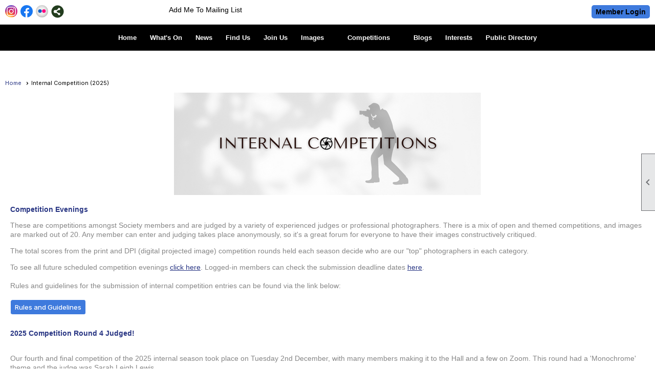

--- FILE ---
content_type: text/html; charset=utf-8
request_url: https://cityandcripplegate-ps.org/content.aspx?page_id=22&club_id=36091&module_id=517867
body_size: 9792
content:
<!DOCTYPE html>


<html lang="en">
	<head id="page_head">   
		<title id="page_title">Internal Competition (2024-25) - City of London &amp; Cripplegate Photographic Society</title>
		
		
		

		
			<script>
				var True = true;
				var False = false;
				var pageId = "22";
				var enableChangeWarning = False;
				var localChangesPending = False;
				var otherChangesPending = false;
				var userLoggedIn = False;
				var memberNumber = '';
				var memberId = '';
				var previewMode = False;
				var isMobileDevice = False;
				var isMobileDisplay = False;
				var isPostBack = False;
				var submitButtonName = "";
				var cancelButtonName = "";
				var focusControlId = '';
				var isApp = False;
				var app_platform = ""; 
				var hidePageTools = false;
				var isPopup = false;
				var isIE7 = false;
				var isIE8 = false;
				var renewLink = '';
				var paymentLink = '';
				var clubPrefix = "/";
				var pageToolsReferenceSelector = null;
				var isBotSession = True;
				function doCancel() {	}
			</script>  

			
			<link type="text/css" href="/css/smoothness/jquery-ui.min.css?v=20221017" rel="Stylesheet" />	
			<link rel="stylesheet" type="text/css" href="/css/common_ui.css?v=20251209" />
			<link rel="stylesheet" type="text/css" href="/css/widget.css?v=20250731" />
			<link rel="stylesheet" media="print" type="text/css" href="/css/printable.css?v=20221027" />
			
			<script src="/script/jquery.js?v=20221004"></script>

			<link rel='stylesheet' type='text/css' href='/clubs/36091/css/fonts.css?v=1' />
<link rel='stylesheet' type='text/css' href='/css/layout/99/layout.css?v=3' />
<link rel='stylesheet' type='text/css' href='/css/design/18/design.css?v=1' />
<link rel='stylesheet' type='text/css' href='/css/color/23/color.css?v=120523' />
<link rel='stylesheet' type='text/css' href='/css/color/23/design/18/design_color.css?v=1_120523' />
<link rel='stylesheet' type='text/css' href='/clubs/36091/css/generated.css' />
<link rel='stylesheet' type='text/css' href='/clubs/36091/css/club.css?v=343' />
<link rel='stylesheet' type='text/css' href='/clubs/36091/css/custom.css?v=343' />
	
			<link rel="shortcut icon" href="favicon.ico?v=36091_1641011179" type="image/x-icon" /> 
			
			<meta name="referrer" content="always" /> 
			<meta name="viewport" content="width=device-width, initial-scale=1" />
		

		
		
		

	</head>

	<body onhelp="return false;">
		<form method="post" action="./content.aspx?page_id=22&amp;club_id=36091&amp;module_id=517867" id="form">
<div class="aspNetHidden">
<input type="hidden" name="style_sheet_manager_TSSM" id="style_sheet_manager_TSSM" value="" />
<input type="hidden" name="script_manager_TSM" id="script_manager_TSM" value="" />
<input type="hidden" name="__EVENTTARGET" id="__EVENTTARGET" value="" />
<input type="hidden" name="__EVENTARGUMENT" id="__EVENTARGUMENT" value="" />
<input type="hidden" name="__VIEWSTATE" id="__VIEWSTATE" value="L3ALbVJAon7ntA13iZ+wQY6mjSVukpzLFQpMexOpy6gqhmxbIaYoMLIvFGD0ELst7MBQ3Mte2IKWgX2/LQl9h/qnaV4=" />
</div>

<script type="text/javascript">
//<![CDATA[
var theForm = document.forms['form'];
if (!theForm) {
    theForm = document.form;
}
function __doPostBack(eventTarget, eventArgument) {
    if (!theForm.onsubmit || (theForm.onsubmit() != false)) {
        theForm.__EVENTTARGET.value = eventTarget;
        theForm.__EVENTARGUMENT.value = eventArgument;
        theForm.submit();
    }
}
//]]>
</script>


<script src="/WebResource.axd?d=pynGkmcFUV13He1Qd6_TZD_D2KgvBt7G12Vw1g4A0HNv5Br7URGTkjksE-TYATFOTvNuxQ2&amp;t=638343903423008439" type="text/javascript"></script>


<script src="/Telerik.Web.UI.WebResource.axd?_TSM_HiddenField_=script_manager_TSM&amp;compress=1&amp;_TSM_CombinedScripts_=%3b%3bSystem.Web.Extensions%2c+Version%3d4.0.0.0%2c+Culture%3dneutral%2c+PublicKeyToken%3d31bf3856ad364e35%3aen-US%3ae441b334-44bb-41f8-b8ef-43fec6e58811%3aea597d4b%3ab25378d2%3bTelerik.Web.UI%3aen-US%3a8b7d6a7a-6133-413b-b622-bbc1f3ee15e4%3a16e4e7cd%3a365331c3%3a24ee1bba" type="text/javascript"></script>
<div class="aspNetHidden">

	<input type="hidden" name="__VIEWSTATEGENERATOR" id="__VIEWSTATEGENERATOR" value="65E7F3AF" />
</div>

			<a href="#page_content" id="skip_nav" tabindex="1">Skip to main content</a>
			<a name="top"></a>
			
			
			
			
			

			

			
			

			
			
			<script type="text/javascript">
//<![CDATA[
Sys.WebForms.PageRequestManager._initialize('script_manager', 'form', [], [], [], 90, '');
//]]>
</script>

			<script>
				$telerik.$.ajaxPrefilter(function (s) { if (s.crossDomain) { s.contents.script = false; } });
			</script>

			<input name="changes_pending" type="hidden" id="changes_pending" />
			<script src="https://s3.us-east-1.amazonaws.com/ClubExpressWebFiles/script/jquery-ui.min.js?v=20221017" integrity="sha384-rxCb5hadGhKYsOzRIvOkQ0ggxhZ5fjRxGVY+gkYd5vCYHxwwA5XxrDAW5fAnz9h5" crossorigin="anonymous"></script>
			<script src="/script/widget.js?v=20240307"></script>
			<script src="/script/common.js?v=20260105"></script>

			<script src="/script/address_verification.js?v=20250328"></script>
			<style> @import url("/css/address_verification.css?v=20250328");</style>

			

			

			
<div id="sliding_page_tools">
	
	<style type="text/css">
		@import url("/css/page_tools.css?v=20200604");
	</style>
	<i class="material-icons slide-indicator">&#xE314;</i>
	<ul>
		<li><a class="print-link" title="Print" id="print_link" onclick="printPage(&#39;&#39;, &#39;&#39;, &#39;City of London &amp; Cripplegate Photographic Society&#39;, &#39;cityandcripplegate-ps.org&#39;); return false;" href="#"><i class='material-icons'></i>Print This Page</a></li>
		<li><a href="#" id="text_size" onclick="toggleTextSize(); return false;" title="Text Size" aria-label="Change Text Size" rel="nofollow" ><i class="material-icons">&#xE262;</i>Text Size</a></li>
		<li></li>
		<li ><a href="#top" id="go_to_top" title="Go To Top" aria-label="Got To Top of Page" rel="nofollow"><i class="material-icons">&#xE55D;</i>Scroll To Top</a></li>
		<li></li>
	</ul>

</div>



		
			
		
			<link rel="stylesheet" type="text/css" href="/script/galleria/themes/twelve/galleria.twelve.css" />	
			
			
			<script>
				$(document).ready(function () {
					if (focusControlId) {
						window.setTimeout(function () {
							var focusElement = document.getElementById(focusControlId);
							if (focusElement) {
								focusElement.focus();
							}
						}, 100);
					}
					
					var zenScript = document.createElement('script');
					zenScript.setAttribute('id', 'ze-snippet');
					zenScript.setAttribute('src', 'https://static.zdassets.com/ekr/snippet.js?key=e429ae43-bbec-4591-8dbb-e47eb91740bb');
					document.head.appendChild(zenScript);
					zenScript.onload = function () {
						zE('webWidget', 'setLocale', 'en-us');
						window.zESettings = {
							"webWidget": {
								"chat": {
									"suppress": true
								},
								"talk": {
									"suppress": true
								},
								"answerBot": {
									"suppress": true
								},
								"color": { "theme": "#3a73b2", "launcher": "#3a73b2", "launcherText": "#FFFFFF", "header": "#3a73b2" }
							}
						}
						zE('webWidget', 'helpCenter:setSuggestions', { search: '22' });
					}
				});

			</script>
			
			
		
			<input name="hidden_button_for_address_verification" id="hidden_button_for_address_verification" type="button" onclick="handleAddressVerificationAfterSubmit()" style="display:none" />
		
<script src="/script/layoutWidget.js?v=20220826" type="text/javascript"></script>
<script src="/script/layouts/99/layout.js?v=202200815" type="text/javascript"></script>

<div id="layout_wrapper">
	<section class="top-container"><div class="template-row twentyfive-fifty " id="twentyfive_fifty-1964167386" style="background-color:#FFFFFF;font-family:Arial, sans-serif;font-size:14px;text-align:right;margin-top:0px;margin-bottom:0px;" data-bg="#f5f5f5" data-bw="-1" data-lh="-1"><div class="template-column quarter " style="font-family:'Lato', sans-serif;font-size:14px;text-align:left;padding:10px;margin-top:0px;margin-bottom:0px;" data-bw="-1" data-lh="-1"><div class="cell-item inner-column"><div id='s|0' class='layout-widget social-widget'><div class='layout-social-panel standard'><a href='https://www.instagram.com/cityoflondon_photographic/' target='_blank' title='Visit us on Instagram' class='social-panel-icon Instagram'></a><a href='https://www.facebook.com/CoLCPS' target='_blank' title='Visit us on Facebook' class='social-panel-icon Facebook'></a><a href='https://www.flickr.com/groups/pickofweek/' target='_blank' title='Visit us on Flickr' class='social-panel-icon Flickr'></a><div class='layout-share-hover-button'><div class='layout-share-button-container' title='Click here for more sharing options'></div><div class='layout-vistoggle'><div class='layout-share-pop-out'><div class='social-title'>Share This Page</div><div class='social-close' title='Close Share Panel'></div><div class='social-objects-container'><div class='clear'></div><div class='a2a_kit a2a_kit_size_32 a2a_vertical_style' data-a2a-url=''><a class='a2a_button_facebook'></a><a class='a2a_button_linkedin'></a><a class='a2a_button_twitter'></a><a class='a2a_dd' href='https://www.addtoany.com/share'></a><div class='share-inst-container'><div class='share-inst'>Share this page on Facebook</div><div class='share-inst'>Share this page on Linkedin</div><div class='share-inst'>Share this page on X/Twitter</div></div></div><div class='clear'></div></div></div></div></div><script async="" src='https://static.addtoany.com/menu/page.js'></script><script type='text/javascript'>$(document).ready(function() { animateLayoutSocial(); });</script></div></div><div class='clear'></div></div></div><div class="template-column quarter " style="font-family:'Lato', sans-serif;font-size:14px;text-align:left;padding:10px;margin-top:0px;margin-bottom:0px;" data-bw="-1" data-lh="-1"><div class="cell-item inner-column"><div id='a|1|0|-1|Add%20Me%20To%20Mailing%20List|Arial%2C%20sans-serif|14px|000000|-1' class='layout-widget addme-widget'><a href="/content.aspx?page_id=230&club_id=36091" class="add-me-link " style="font-family:Arial, sans-serif;font-size:14px;color:#000000;">Add Me To Mailing List</a></div><div class='clear'></div></div></div><div class="template-column half "><div class="cell-item inner-column"><div id="u|1|" class="layout-widget user-panel" title="User Panel"><style type="text/css">@import url(/css/user_panel.css?v=20250120);</style><script type="text/javascript" src="/script/user_panel.js?v=20250120"></script><div id="user_panel_widget"><a href="/content.aspx?page_id=31&club_id=36091&action=login&user=5" class="login-link ce-button">Member Login</a></div></div><div class="clear"></div></div></div><div class="clear"></div></div><div class="template-row full-width " id="full_width-1020446000" style="background-color:#000000;font-family:'Lato', sans-serif;font-size:14px;margin-top:0px;margin-bottom:10px;" data-bg="#000000" data-bw="-1" data-lh="-1"><div class="template-column full " style="text-align:center;" data-bw="-1" data-lh="-1"><div class='cell-item inner-column'><div id="m|33|" class="layout-widget menu-widget" title="Menu"><a class="menutoggle" rel="nofollow"><span class="material-icons" title="Click here to show/hide the menu">menu</span></a><ul class='site-menu'><li> <span><a href="/content.aspx?page_id=0&club_id=36091">Home</a></span></li><li> <span><a href="/content.aspx?page_id=4001&club_id=36091">What's On</a></span></li><li> <span><a href="/content.aspx?page_id=3&club_id=36091">News</a></span></li><li> <span><a href="/content.aspx?page_id=22&club_id=36091&module_id=340051">Find Us</a></span></li><li> <span><a href="/content.aspx?page_id=9&club_id=36091">Join Us</a></span></li><li class='sub-parent' role='button' tabindex='0'><span><span>Images</span></span><ul class='sub-menu'><li> <span><a href="/content.aspx?page_id=22&club_id=36091&module_id=360063">Member Showcases</a></span></li><li> <span><a href="/content.aspx?page_id=187&club_id=36091">All Galleries</a></span></li><li> <span><a href="/content.aspx?page_id=22&club_id=36091&module_id=413564">Flickr Group</a></span></li><li> <span><a href="/content.aspx?page_id=22&club_id=36091&module_id=342077">'Beyond Storytelling'</a></span></li></ul></li><li class='sub-parent' role='button' tabindex='0'><span><span>Competitions</span></span><ul class='sub-menu'><li aria-current='page' class='selected-menu-item'><span><a href="/content.aspx?page_id=22&club_id=36091&module_id=517867">Internal (2025)</a></span></li><li> <span><a href="/content.aspx?page_id=22&club_id=36091&module_id=557125">External (2025)</a></span></li><li class='menu-separator'><span></span></li><li> <span><a href="/content.aspx?page_id=22&club_id=36091&module_id=321027">Archive</a></span></li></ul></li><li> <span><a href="/content.aspx?page_id=2506&club_id=36091">Blogs</a></span></li><li> <span><a href="/content.aspx?page_id=11&club_id=36091">Interests</a></span></li><li> <span><a href="/content.aspx?page_id=154&club_id=36091">Public Directory</a></span></li></ul></div><div class="clear"></div></div></div><div class="clear"></div></div><div class="template-row full-width " id="full_width-480059885"><div class="template-column full "><div class='cell-item inner-column'><br></div></div><div class="clear"></div></div></section>
	<main  class="layout-container main-container">
		<!-- left content -->
		
		<div id="content_column" class="col center-col  watermark">
			<!-- page content -->
			<div id="ctl00_crumb_trail_container" class="crumb-trail-container"><a href="/content.aspx?page_id=0&club_id=36091">Home</a><span aria-current='page'>Internal Competition (2025)</span></div>
			<div id="page_content"><div class="build-row full-width " id="full_width-12870510" seq="1" type="0"><div class="build-column full "><div class='cell-item inner-column' cell="1" widgettype="3"><img src="//images.clubexpress.com/36091/photos/original/Internal_Competitions_264904951.png" width="600" height="200" style="width:600px;height:200px;margin-top:0px;margin-bottom:0px;display:block;margin-left:auto;margin-right:auto" title="Internal Competitions" alt="Internal Competitions" align="center" data-align="center"></div></div><div class="clear"></div></div><div class="build-row full-width " id="full_width-12870511" seq="2" type="0"><div class="build-column full "><div class='cell-item inner-column' cell="1" widgettype="2"><h1>Competition Evenings</h1>
<p>These are competitions amongst Society members and are judged by a variety of experienced&nbsp;judges or professional photographers. There is a mix of open and themed competitions, and images are marked out of 20.&nbsp;Any member can enter and judging takes place anonymously, so it's a great forum for everyone to have their images constructively critiqued.</p>
<p>The total scores from the print and DPI (digital projected image) competition rounds held each season decide who are our "top" photographers in each category.</p>
<p>To see all future scheduled competition evenings <a href="https://cityandcripplegate-ps.org/content.aspx?page_id=4001&amp;club_id=36091&amp;ec=20916&amp;vm=Future" target="_self">click here</a><span style="font-size: 14px; color: rgb(134, 134, 134);">.</span>&nbsp;Logged-in members can check the submission deadline dates <a href="https://cityandcripplegate-ps.org/content.aspx?page_id=4001&amp;club_id=36091&amp;ec=21901&amp;vm=Future" target="_self">here</a>.<br>
<br>
Rules and guidelines for the submission of internal competition entries can be found via the link below:<br>
<br>
<a href="/docs.ashx?id=888610" target="_blank" class="ce-button">Rules and Guidelines</a><br>
</p></div></div><div class="clear"></div></div><div class="build-row full-width " id="full_width-12870515" seq="6" type="0"><div class="build-column full "><div class='cell-item inner-column' cell="1" widgettype="2"><h1>2025 Competition Round 4 Judged!</h1>
<br>
<p>Our fourth and final competition of the 2025 internal season took place on Tuesday 2nd December, with many members making it to the Hall and a few on Zoom. This round had a 'Monochrome' theme and the judge was Sarah Leigh Lewis.</p>
<p>Twenty-two members presented prints in the first half of the evening .Eight images were held back. The maximum 20 points were awarded to 3 images.&nbsp;Thirty-eight members entered the DPI competition in the second half of the evening.&nbsp;Seven images were held back. Four images were awarded the maximum 20 points -<br>
<br>
</p>
<div>There is a full report on the evening on the Society’s Blog at:&nbsp;<br>
</div>
<p><a href="/content.aspx?page_id=2507&amp;club_id=36091&amp;item_id=1821" class="ce-button">Blog</a><br>
</p>
<p>and you can see all the images in the latest Galleries and slideshows below:<br>
<br>
<a href="#" class="ce-button" role="button" aria-haspopup="dialog" onclick="showPhotoAlbum('758465', 36091); return false;">Print Gallery</a><br>
<br>
<a href="#" class="ce-button" role="button" aria-haspopup="dialog" onclick="showPhotoAlbum('758467', 36091); return false;">DPI Gallery</a><br>
</p>
<p>The results for Round 4 can be found here:</p>
<a href="/docs.ashx?id=1659930" target="_blank" class="ce-button">Internal Competition Results Round 4 PRINTS</a><br>
<br>
<h1 style="background-color: rgb(255, 255, 255); width: 698px;"><a href="/docs.ashx?id=1659932" target="_blank" class="ce-button">Internal Competition Results Round 4 DPI</a><br>
<br>
<br>
2025 Competition Totals</h1>
<br>
After this, the fourth &amp; final competition of our Internal Competition Season 2025, results/cumulative totals can be found via these links:<br>
<br>
<a href="/docs.ashx?id=1659941" target="_blank" class="ce-button">Internal Competition Totals after Round 4 of 2025 Season PRINTS</a><br>
<br>
<a href="/docs.ashx?id=1659943" target="_blank" class="ce-button">Internal Competition Totals after Round 4 of 2025 Season DPI</a><br>
<p>*<strong><span style="text-decoration: underline;">PLEASE NOTE</span></strong>&nbsp;before you contact the Competitions' Secretary that the “Ranked Scores” (the lower table in the linked pages above) show the scores for each image for each member from highest to lowest scoring (from left to right), NOT the round scores!&nbsp;<br>
<br>
</p>
<h1 style="background-color: rgb(255, 255, 255); width: 698px;"><br>
2025 Competition Winners<br>
<br>
</h1>
<p>The results of last year's internal competition were:<br>
<br>
Firstly, the Print Competition -<br>
<br>
In 3rd place with 73 points was Michael Ciancia.<br>
<br>
In 2nd place with 74 points was Sonny Doonga.<br>
<br>
In 1st place with 77 points and thus the winner of the Marston Trophy was Dan Waller.<br>
<br>
Secondly, the DPI Competition -<br>
<br>
In =3rd place with 71 points were Sarah Cartwright &amp; Michael Ciancia.<br>
<br>
In 2nd place with 72 points was Dan Waller.<br>
<br>
In 1st place with 73 points and thus the winner of the Howe Trophy was Matthew Taylor.<br>
<br>
<br>
</p></div></div><div class="clear"></div></div><div class="build-row fifty-fifty " id="fifty_fifty-12870516" seq="7" type="1"><div class="build-column half "><div class="cell-item inner-column" cell="1" widgettype="7"><div id='s|758465' class='ce-widget slideshow ' contenteditable='false' style='width: 400px; height: 400px;'><div class='widget-loading'><img src='images/loading3.gif'></div><div class='placeholder-type'>Slideshow</div><div class='placeholder-title'>2025-12-Print</div></div><script>var options758465 = {		dummy: '/images/error.gif',		maxScaleRatio:1,		autoplay:true,		transition:'fade',		thumbnails:true,		imageMargin:10,		idleMode:false,		debug:false,		imageCrop:false,		thumbCrop:false,		showCaption:true,		showCounter:true,		showImagenav:true};$('#s\\|758465').data('options', options758465);</script></div></div><div class="build-column half "><div class="cell-item inner-column" cell="2" widgettype="7"><div id='s|758467' class='ce-widget slideshow ' contenteditable='false' style='width: 400px; height: 400px;'><div class='widget-loading'><img src='images/loading3.gif'></div><div class='placeholder-type'>Slideshow</div><div class='placeholder-title'>2025-12-DPI</div></div><script>var options758467 = {		dummy: '/images/error.gif',		maxScaleRatio:1,		autoplay:true,		transition:'fade',		thumbnails:true,		imageMargin:10,		idleMode:false,		debug:false,		imageCrop:false,		thumbCrop:false,		showCaption:true,		showCounter:true,		showImagenav:true};$('#s\\|758467').data('options', options758467);</script></div></div><div class="clear"></div></div><div class="build-row full-width " id="full_width-12870517" seq="8" type="0"><div class="build-column full "><div class='cell-item inner-column' cell="1" widgettype="2"><h1>Coming Soon! The 2026 Season begins - dates, themes and judges<span style="color: rgb(134, 134, 134);"></span></h1>
<p><strong>Please do NOT miss the talk on wildlife photography by Matthew Williams-Ellis on&nbsp;<span style="text-decoration: underline;">Tuesday 20th January</span>. I promise you that this is likely to be one of the&nbsp;</strong><strong>highlights of the Society year, as Matthew is a superb photographer and engaging speaker. Check out his website at:&nbsp;https://www.matthewwilliams-ellis.com</strong></p>
<p><strong>Round 1</strong>: The next Internal Competition evening will be the first competition of our new yearly season - 2026. The competition will be held on Tuesday, 3rd March 2026 (entry deadline is midnight on Saturday 28th February). The genre is 'Wildlife', so members may only submit photographs on this theme. The judge will be Matthew William-Ellis, returning after his talk to us on&nbsp;<strong><span style="text-decoration: underline;">Tuesday 20th January</span></strong>.</p>
<div><br>
</div></div></div><div class="clear"></div></div><div class="build-row full-width " id="full_width-12870518" seq="9" type="0"><div class="build-column full "><div class='cell-item inner-column' cell="1" widgettype="8"><div id='e|200|20916|0|' class='ce-widget ue list' contenteditable='false' style='width:auto; ' data-width='auto' title='Upcoming Events'><div class='widget-loading'><img src='images/loading3.gif'></div><div class='placeholder-type'>Upcoming Events</div><div class='placeholder-title'>Upcoming Events</div></div><div class='clear'></div></div></div><div class="clear"></div></div>
<div id="ctl00_ctl00_content"></div>
</div>
		</div>
		<!-- right content -->
		
	</main>
	
	<section class="bottom-container"><div class="template-row full-width " id="full_width-731859948"><div class="template-column full "><div class='cell-item inner-column'><p style="text-align: center;"><span style="font-size: 12px; color: rgb(40, 53, 131);"><strong><span style="background-color: rgb(255, 255, 255);">&nbsp;Copyright Warning&nbsp;</span></strong></span><span style="font-size: 12px;"><strong><span style="background-color: rgb(0, 0, 0);"> </span><span style="background-color: rgb(0, 0, 0); color: rgb(255, 255, 255);">The copyright of all images on this site is retained by the photographer, and they may not be copied or used without permission.</span></strong></span><br class="t-last-br">
</p></div></div><div class="clear"></div></div></section>

	<footer>
		<div class="layout-wrapper">
			

<div class="footer-container">
	<a href="/">Home</a>&nbsp;&nbsp;&nbsp;|&nbsp;&nbsp;&nbsp;
	<a href="/content.aspx?page_id=4&club_id=36091" id="ctl00_footer_contact_us_link" >Contact Us</a>&nbsp;&nbsp;&nbsp;|&nbsp;&nbsp;&nbsp;
	<span id="ctl00_footer_copyright_panel">Copyright © 2026 - All Rights Reserved</span>&nbsp;&nbsp;&nbsp;|&nbsp;&nbsp;&nbsp;
	<a role='button' href='#' onclick="openModalPopup('/popup.aspx?page_id=126&club_id=36091', 600, 480, ''); return false;" id="ctl00_footer_terms_link"  aria-haspopup='dialog'  rel='nofollow'>Terms of Use</a>&nbsp;&nbsp;&nbsp;|&nbsp;&nbsp;&nbsp;
	<a role='button' href='#' onclick="openModalPopup('/popup.aspx?page_id=125&club_id=36091', 600, 480, ''); return false;" id="ctl00_footer_privacy_link"  aria-haspopup='dialog'  rel='nofollow'>Privacy Policy</a>
	<br />
	<a href="https://www.clubexpress.com/landing.aspx?source=CoLCPS" class="footer-link" rel="nofollow" target="_blank">Powered By&nbsp;<img src="/images/powered_by.png" alt="ClubExpress" align="absmiddle" border="0" /></a>
</div>

		</div>
	</footer>
</div>


<script>
	(function () {
		if (isMobileDevice && isMobileDisplay) {
			$('#layout_wrapper').attr('id', 'mobile_layout_wrapper').addClass('mobile-layout-wrapper');
			addEventListener("load",
				function () {
					setTimeout(hideURLbar, 0);
				}, false);
			function hideURLbar() {
				window.scrollTo(0, 1);
			}

			$("#mobile_go_to_top, #go_to_top").bind('click', function (event) {
				event.preventDefault();
				$("html, body").animate({ scrollTop: 0 }, 500);
			});

			$(".top-link").bind('click', function (event) {
				event.preventDefault();
				$("html, body").animate({ scrollTop: 0 }, 500);
			});

			$('.print-link').bind('click', function () {
				window.print();
			});
		}
	})();

	function $slideMenu() {
		$('ul.site-menu').slideToggle("slow");
	}

	$(document).ready(function () {
		var $this = $(this);
		if ($('#mobile_layout_wrapper').length) {

		}
		else {
			$('ul.site-menu li span span').bind('click', function (e) {
				$this = $(this);
				e.preventDefault();
				$this.parent().next().slideToggle("slow");
				$this.toggleClass("open");
			});
		}
	});          //end Ready


</script>



<script type="text/javascript">
//<![CDATA[
window.__TsmHiddenField = $get('script_manager_TSM');//]]>
</script>
</form>
		
		
	</body>
</html>




--- FILE ---
content_type: text/html; charset=utf-8
request_url: https://cityandcripplegate-ps.org/content.aspx?page_id=22&club_id=36091&module_id=517867
body_size: 9791
content:
<!DOCTYPE html>


<html lang="en">
	<head id="page_head">   
		<title id="page_title">Internal Competition (2024-25) - City of London &amp; Cripplegate Photographic Society</title>
		
		
		

		
			<script>
				var True = true;
				var False = false;
				var pageId = "22";
				var enableChangeWarning = False;
				var localChangesPending = False;
				var otherChangesPending = false;
				var userLoggedIn = False;
				var memberNumber = '';
				var memberId = '';
				var previewMode = False;
				var isMobileDevice = False;
				var isMobileDisplay = False;
				var isPostBack = False;
				var submitButtonName = "";
				var cancelButtonName = "";
				var focusControlId = '';
				var isApp = False;
				var app_platform = ""; 
				var hidePageTools = false;
				var isPopup = false;
				var isIE7 = false;
				var isIE8 = false;
				var renewLink = '';
				var paymentLink = '';
				var clubPrefix = "/";
				var pageToolsReferenceSelector = null;
				var isBotSession = True;
				function doCancel() {	}
			</script>  

			
			<link type="text/css" href="/css/smoothness/jquery-ui.min.css?v=20221017" rel="Stylesheet" />	
			<link rel="stylesheet" type="text/css" href="/css/common_ui.css?v=20251209" />
			<link rel="stylesheet" type="text/css" href="/css/widget.css?v=20250731" />
			<link rel="stylesheet" media="print" type="text/css" href="/css/printable.css?v=20221027" />
			
			<script src="/script/jquery.js?v=20221004"></script>

			<link rel='stylesheet' type='text/css' href='/clubs/36091/css/fonts.css?v=1' />
<link rel='stylesheet' type='text/css' href='/css/layout/99/layout.css?v=3' />
<link rel='stylesheet' type='text/css' href='/css/design/18/design.css?v=1' />
<link rel='stylesheet' type='text/css' href='/css/color/23/color.css?v=120523' />
<link rel='stylesheet' type='text/css' href='/css/color/23/design/18/design_color.css?v=1_120523' />
<link rel='stylesheet' type='text/css' href='/clubs/36091/css/generated.css' />
<link rel='stylesheet' type='text/css' href='/clubs/36091/css/club.css?v=343' />
<link rel='stylesheet' type='text/css' href='/clubs/36091/css/custom.css?v=343' />
	
			<link rel="shortcut icon" href="favicon.ico?v=36091_1641011179" type="image/x-icon" /> 
			
			<meta name="referrer" content="always" /> 
			<meta name="viewport" content="width=device-width, initial-scale=1" />
		

		
		
		

	</head>

	<body onhelp="return false;">
		<form method="post" action="./content.aspx?page_id=22&amp;club_id=36091&amp;module_id=517867" id="form">
<div class="aspNetHidden">
<input type="hidden" name="style_sheet_manager_TSSM" id="style_sheet_manager_TSSM" value="" />
<input type="hidden" name="script_manager_TSM" id="script_manager_TSM" value="" />
<input type="hidden" name="__EVENTTARGET" id="__EVENTTARGET" value="" />
<input type="hidden" name="__EVENTARGUMENT" id="__EVENTARGUMENT" value="" />
<input type="hidden" name="__VIEWSTATE" id="__VIEWSTATE" value="dhqADFd4SY/1Jt2FOWKCB9leND94TuZKiuouAlCrqvq7z//kIR0JzErJJjbMVioIzK3eI0OFvDDYaym2jgf0GS76jhE=" />
</div>

<script type="text/javascript">
//<![CDATA[
var theForm = document.forms['form'];
if (!theForm) {
    theForm = document.form;
}
function __doPostBack(eventTarget, eventArgument) {
    if (!theForm.onsubmit || (theForm.onsubmit() != false)) {
        theForm.__EVENTTARGET.value = eventTarget;
        theForm.__EVENTARGUMENT.value = eventArgument;
        theForm.submit();
    }
}
//]]>
</script>


<script src="/WebResource.axd?d=pynGkmcFUV13He1Qd6_TZD_D2KgvBt7G12Vw1g4A0HNv5Br7URGTkjksE-TYATFOTvNuxQ2&amp;t=638343903423008439" type="text/javascript"></script>


<script src="/Telerik.Web.UI.WebResource.axd?_TSM_HiddenField_=script_manager_TSM&amp;compress=1&amp;_TSM_CombinedScripts_=%3b%3bSystem.Web.Extensions%2c+Version%3d4.0.0.0%2c+Culture%3dneutral%2c+PublicKeyToken%3d31bf3856ad364e35%3aen-US%3ae441b334-44bb-41f8-b8ef-43fec6e58811%3aea597d4b%3ab25378d2%3bTelerik.Web.UI%3aen-US%3a8b7d6a7a-6133-413b-b622-bbc1f3ee15e4%3a16e4e7cd%3a365331c3%3a24ee1bba" type="text/javascript"></script>
<div class="aspNetHidden">

	<input type="hidden" name="__VIEWSTATEGENERATOR" id="__VIEWSTATEGENERATOR" value="65E7F3AF" />
</div>

			<a href="#page_content" id="skip_nav" tabindex="1">Skip to main content</a>
			<a name="top"></a>
			
			
			
			
			

			

			
			

			
			
			<script type="text/javascript">
//<![CDATA[
Sys.WebForms.PageRequestManager._initialize('script_manager', 'form', [], [], [], 90, '');
//]]>
</script>

			<script>
				$telerik.$.ajaxPrefilter(function (s) { if (s.crossDomain) { s.contents.script = false; } });
			</script>

			<input name="changes_pending" type="hidden" id="changes_pending" />
			<script src="https://s3.us-east-1.amazonaws.com/ClubExpressWebFiles/script/jquery-ui.min.js?v=20221017" integrity="sha384-rxCb5hadGhKYsOzRIvOkQ0ggxhZ5fjRxGVY+gkYd5vCYHxwwA5XxrDAW5fAnz9h5" crossorigin="anonymous"></script>
			<script src="/script/widget.js?v=20240307"></script>
			<script src="/script/common.js?v=20260105"></script>

			<script src="/script/address_verification.js?v=20250328"></script>
			<style> @import url("/css/address_verification.css?v=20250328");</style>

			

			

			
<div id="sliding_page_tools">
	
	<style type="text/css">
		@import url("/css/page_tools.css?v=20200604");
	</style>
	<i class="material-icons slide-indicator">&#xE314;</i>
	<ul>
		<li><a class="print-link" title="Print" id="print_link" onclick="printPage(&#39;&#39;, &#39;&#39;, &#39;City of London &amp; Cripplegate Photographic Society&#39;, &#39;cityandcripplegate-ps.org&#39;); return false;" href="#"><i class='material-icons'></i>Print This Page</a></li>
		<li><a href="#" id="text_size" onclick="toggleTextSize(); return false;" title="Text Size" aria-label="Change Text Size" rel="nofollow" ><i class="material-icons">&#xE262;</i>Text Size</a></li>
		<li></li>
		<li ><a href="#top" id="go_to_top" title="Go To Top" aria-label="Got To Top of Page" rel="nofollow"><i class="material-icons">&#xE55D;</i>Scroll To Top</a></li>
		<li></li>
	</ul>

</div>



		
			
		
			<link rel="stylesheet" type="text/css" href="/script/galleria/themes/twelve/galleria.twelve.css" />	
			
			
			<script>
				$(document).ready(function () {
					if (focusControlId) {
						window.setTimeout(function () {
							var focusElement = document.getElementById(focusControlId);
							if (focusElement) {
								focusElement.focus();
							}
						}, 100);
					}
					
					var zenScript = document.createElement('script');
					zenScript.setAttribute('id', 'ze-snippet');
					zenScript.setAttribute('src', 'https://static.zdassets.com/ekr/snippet.js?key=e429ae43-bbec-4591-8dbb-e47eb91740bb');
					document.head.appendChild(zenScript);
					zenScript.onload = function () {
						zE('webWidget', 'setLocale', 'en-us');
						window.zESettings = {
							"webWidget": {
								"chat": {
									"suppress": true
								},
								"talk": {
									"suppress": true
								},
								"answerBot": {
									"suppress": true
								},
								"color": { "theme": "#3a73b2", "launcher": "#3a73b2", "launcherText": "#FFFFFF", "header": "#3a73b2" }
							}
						}
						zE('webWidget', 'helpCenter:setSuggestions', { search: '22' });
					}
				});

			</script>
			
			
		
			<input name="hidden_button_for_address_verification" id="hidden_button_for_address_verification" type="button" onclick="handleAddressVerificationAfterSubmit()" style="display:none" />
		
<script src="/script/layoutWidget.js?v=20220826" type="text/javascript"></script>
<script src="/script/layouts/99/layout.js?v=202200815" type="text/javascript"></script>

<div id="layout_wrapper">
	<section class="top-container"><div class="template-row twentyfive-fifty " id="twentyfive_fifty-1964167386" style="background-color:#FFFFFF;font-family:Arial, sans-serif;font-size:14px;text-align:right;margin-top:0px;margin-bottom:0px;" data-bg="#f5f5f5" data-bw="-1" data-lh="-1"><div class="template-column quarter " style="font-family:'Lato', sans-serif;font-size:14px;text-align:left;padding:10px;margin-top:0px;margin-bottom:0px;" data-bw="-1" data-lh="-1"><div class="cell-item inner-column"><div id='s|0' class='layout-widget social-widget'><div class='layout-social-panel standard'><a href='https://www.instagram.com/cityoflondon_photographic/' target='_blank' title='Visit us on Instagram' class='social-panel-icon Instagram'></a><a href='https://www.facebook.com/CoLCPS' target='_blank' title='Visit us on Facebook' class='social-panel-icon Facebook'></a><a href='https://www.flickr.com/groups/pickofweek/' target='_blank' title='Visit us on Flickr' class='social-panel-icon Flickr'></a><div class='layout-share-hover-button'><div class='layout-share-button-container' title='Click here for more sharing options'></div><div class='layout-vistoggle'><div class='layout-share-pop-out'><div class='social-title'>Share This Page</div><div class='social-close' title='Close Share Panel'></div><div class='social-objects-container'><div class='clear'></div><div class='a2a_kit a2a_kit_size_32 a2a_vertical_style' data-a2a-url=''><a class='a2a_button_facebook'></a><a class='a2a_button_linkedin'></a><a class='a2a_button_twitter'></a><a class='a2a_dd' href='https://www.addtoany.com/share'></a><div class='share-inst-container'><div class='share-inst'>Share this page on Facebook</div><div class='share-inst'>Share this page on Linkedin</div><div class='share-inst'>Share this page on X/Twitter</div></div></div><div class='clear'></div></div></div></div></div><script async="" src='https://static.addtoany.com/menu/page.js'></script><script type='text/javascript'>$(document).ready(function() { animateLayoutSocial(); });</script></div></div><div class='clear'></div></div></div><div class="template-column quarter " style="font-family:'Lato', sans-serif;font-size:14px;text-align:left;padding:10px;margin-top:0px;margin-bottom:0px;" data-bw="-1" data-lh="-1"><div class="cell-item inner-column"><div id='a|1|0|-1|Add%20Me%20To%20Mailing%20List|Arial%2C%20sans-serif|14px|000000|-1' class='layout-widget addme-widget'><a href="/content.aspx?page_id=230&club_id=36091" class="add-me-link " style="font-family:Arial, sans-serif;font-size:14px;color:#000000;">Add Me To Mailing List</a></div><div class='clear'></div></div></div><div class="template-column half "><div class="cell-item inner-column"><div id="u|1|" class="layout-widget user-panel" title="User Panel"><style type="text/css">@import url(/css/user_panel.css?v=20250120);</style><script type="text/javascript" src="/script/user_panel.js?v=20250120"></script><div id="user_panel_widget"><a href="/content.aspx?page_id=31&club_id=36091&action=login&user=5" class="login-link ce-button">Member Login</a></div></div><div class="clear"></div></div></div><div class="clear"></div></div><div class="template-row full-width " id="full_width-1020446000" style="background-color:#000000;font-family:'Lato', sans-serif;font-size:14px;margin-top:0px;margin-bottom:10px;" data-bg="#000000" data-bw="-1" data-lh="-1"><div class="template-column full " style="text-align:center;" data-bw="-1" data-lh="-1"><div class='cell-item inner-column'><div id="m|33|" class="layout-widget menu-widget" title="Menu"><a class="menutoggle" rel="nofollow"><span class="material-icons" title="Click here to show/hide the menu">menu</span></a><ul class='site-menu'><li> <span><a href="/content.aspx?page_id=0&club_id=36091">Home</a></span></li><li> <span><a href="/content.aspx?page_id=4001&club_id=36091">What's On</a></span></li><li> <span><a href="/content.aspx?page_id=3&club_id=36091">News</a></span></li><li> <span><a href="/content.aspx?page_id=22&club_id=36091&module_id=340051">Find Us</a></span></li><li> <span><a href="/content.aspx?page_id=9&club_id=36091">Join Us</a></span></li><li class='sub-parent' role='button' tabindex='0'><span><span>Images</span></span><ul class='sub-menu'><li> <span><a href="/content.aspx?page_id=22&club_id=36091&module_id=360063">Member Showcases</a></span></li><li> <span><a href="/content.aspx?page_id=187&club_id=36091">All Galleries</a></span></li><li> <span><a href="/content.aspx?page_id=22&club_id=36091&module_id=413564">Flickr Group</a></span></li><li> <span><a href="/content.aspx?page_id=22&club_id=36091&module_id=342077">'Beyond Storytelling'</a></span></li></ul></li><li class='sub-parent' role='button' tabindex='0'><span><span>Competitions</span></span><ul class='sub-menu'><li aria-current='page' class='selected-menu-item'><span><a href="/content.aspx?page_id=22&club_id=36091&module_id=517867">Internal (2025)</a></span></li><li> <span><a href="/content.aspx?page_id=22&club_id=36091&module_id=557125">External (2025)</a></span></li><li class='menu-separator'><span></span></li><li> <span><a href="/content.aspx?page_id=22&club_id=36091&module_id=321027">Archive</a></span></li></ul></li><li> <span><a href="/content.aspx?page_id=2506&club_id=36091">Blogs</a></span></li><li> <span><a href="/content.aspx?page_id=11&club_id=36091">Interests</a></span></li><li> <span><a href="/content.aspx?page_id=154&club_id=36091">Public Directory</a></span></li></ul></div><div class="clear"></div></div></div><div class="clear"></div></div><div class="template-row full-width " id="full_width-480059885"><div class="template-column full "><div class='cell-item inner-column'><br></div></div><div class="clear"></div></div></section>
	<main  class="layout-container main-container">
		<!-- left content -->
		
		<div id="content_column" class="col center-col  watermark">
			<!-- page content -->
			<div id="ctl00_crumb_trail_container" class="crumb-trail-container"><a href="/content.aspx?page_id=0&club_id=36091">Home</a><span aria-current='page'>Internal Competition (2025)</span></div>
			<div id="page_content"><div class="build-row full-width " id="full_width-12870510" seq="1" type="0"><div class="build-column full "><div class='cell-item inner-column' cell="1" widgettype="3"><img src="//images.clubexpress.com/36091/photos/original/Internal_Competitions_264904951.png" width="600" height="200" style="width:600px;height:200px;margin-top:0px;margin-bottom:0px;display:block;margin-left:auto;margin-right:auto" title="Internal Competitions" alt="Internal Competitions" align="center" data-align="center"></div></div><div class="clear"></div></div><div class="build-row full-width " id="full_width-12870511" seq="2" type="0"><div class="build-column full "><div class='cell-item inner-column' cell="1" widgettype="2"><h1>Competition Evenings</h1>
<p>These are competitions amongst Society members and are judged by a variety of experienced&nbsp;judges or professional photographers. There is a mix of open and themed competitions, and images are marked out of 20.&nbsp;Any member can enter and judging takes place anonymously, so it's a great forum for everyone to have their images constructively critiqued.</p>
<p>The total scores from the print and DPI (digital projected image) competition rounds held each season decide who are our "top" photographers in each category.</p>
<p>To see all future scheduled competition evenings <a href="https://cityandcripplegate-ps.org/content.aspx?page_id=4001&amp;club_id=36091&amp;ec=20916&amp;vm=Future" target="_self">click here</a><span style="font-size: 14px; color: rgb(134, 134, 134);">.</span>&nbsp;Logged-in members can check the submission deadline dates <a href="https://cityandcripplegate-ps.org/content.aspx?page_id=4001&amp;club_id=36091&amp;ec=21901&amp;vm=Future" target="_self">here</a>.<br>
<br>
Rules and guidelines for the submission of internal competition entries can be found via the link below:<br>
<br>
<a href="/docs.ashx?id=888610" target="_blank" class="ce-button">Rules and Guidelines</a><br>
</p></div></div><div class="clear"></div></div><div class="build-row full-width " id="full_width-12870515" seq="6" type="0"><div class="build-column full "><div class='cell-item inner-column' cell="1" widgettype="2"><h1>2025 Competition Round 4 Judged!</h1>
<br>
<p>Our fourth and final competition of the 2025 internal season took place on Tuesday 2nd December, with many members making it to the Hall and a few on Zoom. This round had a 'Monochrome' theme and the judge was Sarah Leigh Lewis.</p>
<p>Twenty-two members presented prints in the first half of the evening .Eight images were held back. The maximum 20 points were awarded to 3 images.&nbsp;Thirty-eight members entered the DPI competition in the second half of the evening.&nbsp;Seven images were held back. Four images were awarded the maximum 20 points -<br>
<br>
</p>
<div>There is a full report on the evening on the Society’s Blog at:&nbsp;<br>
</div>
<p><a href="/content.aspx?page_id=2507&amp;club_id=36091&amp;item_id=1821" class="ce-button">Blog</a><br>
</p>
<p>and you can see all the images in the latest Galleries and slideshows below:<br>
<br>
<a href="#" class="ce-button" role="button" aria-haspopup="dialog" onclick="showPhotoAlbum('758465', 36091); return false;">Print Gallery</a><br>
<br>
<a href="#" class="ce-button" role="button" aria-haspopup="dialog" onclick="showPhotoAlbum('758467', 36091); return false;">DPI Gallery</a><br>
</p>
<p>The results for Round 4 can be found here:</p>
<a href="/docs.ashx?id=1659930" target="_blank" class="ce-button">Internal Competition Results Round 4 PRINTS</a><br>
<br>
<h1 style="background-color: rgb(255, 255, 255); width: 698px;"><a href="/docs.ashx?id=1659932" target="_blank" class="ce-button">Internal Competition Results Round 4 DPI</a><br>
<br>
<br>
2025 Competition Totals</h1>
<br>
After this, the fourth &amp; final competition of our Internal Competition Season 2025, results/cumulative totals can be found via these links:<br>
<br>
<a href="/docs.ashx?id=1659941" target="_blank" class="ce-button">Internal Competition Totals after Round 4 of 2025 Season PRINTS</a><br>
<br>
<a href="/docs.ashx?id=1659943" target="_blank" class="ce-button">Internal Competition Totals after Round 4 of 2025 Season DPI</a><br>
<p>*<strong><span style="text-decoration: underline;">PLEASE NOTE</span></strong>&nbsp;before you contact the Competitions' Secretary that the “Ranked Scores” (the lower table in the linked pages above) show the scores for each image for each member from highest to lowest scoring (from left to right), NOT the round scores!&nbsp;<br>
<br>
</p>
<h1 style="background-color: rgb(255, 255, 255); width: 698px;"><br>
2025 Competition Winners<br>
<br>
</h1>
<p>The results of last year's internal competition were:<br>
<br>
Firstly, the Print Competition -<br>
<br>
In 3rd place with 73 points was Michael Ciancia.<br>
<br>
In 2nd place with 74 points was Sonny Doonga.<br>
<br>
In 1st place with 77 points and thus the winner of the Marston Trophy was Dan Waller.<br>
<br>
Secondly, the DPI Competition -<br>
<br>
In =3rd place with 71 points were Sarah Cartwright &amp; Michael Ciancia.<br>
<br>
In 2nd place with 72 points was Dan Waller.<br>
<br>
In 1st place with 73 points and thus the winner of the Howe Trophy was Matthew Taylor.<br>
<br>
<br>
</p></div></div><div class="clear"></div></div><div class="build-row fifty-fifty " id="fifty_fifty-12870516" seq="7" type="1"><div class="build-column half "><div class="cell-item inner-column" cell="1" widgettype="7"><div id='s|758465' class='ce-widget slideshow ' contenteditable='false' style='width: 400px; height: 400px;'><div class='widget-loading'><img src='images/loading3.gif'></div><div class='placeholder-type'>Slideshow</div><div class='placeholder-title'>2025-12-Print</div></div><script>var options758465 = {		dummy: '/images/error.gif',		maxScaleRatio:1,		autoplay:true,		transition:'fade',		thumbnails:true,		imageMargin:10,		idleMode:false,		debug:false,		imageCrop:false,		thumbCrop:false,		showCaption:true,		showCounter:true,		showImagenav:true};$('#s\\|758465').data('options', options758465);</script></div></div><div class="build-column half "><div class="cell-item inner-column" cell="2" widgettype="7"><div id='s|758467' class='ce-widget slideshow ' contenteditable='false' style='width: 400px; height: 400px;'><div class='widget-loading'><img src='images/loading3.gif'></div><div class='placeholder-type'>Slideshow</div><div class='placeholder-title'>2025-12-DPI</div></div><script>var options758467 = {		dummy: '/images/error.gif',		maxScaleRatio:1,		autoplay:true,		transition:'fade',		thumbnails:true,		imageMargin:10,		idleMode:false,		debug:false,		imageCrop:false,		thumbCrop:false,		showCaption:true,		showCounter:true,		showImagenav:true};$('#s\\|758467').data('options', options758467);</script></div></div><div class="clear"></div></div><div class="build-row full-width " id="full_width-12870517" seq="8" type="0"><div class="build-column full "><div class='cell-item inner-column' cell="1" widgettype="2"><h1>Coming Soon! The 2026 Season begins - dates, themes and judges<span style="color: rgb(134, 134, 134);"></span></h1>
<p><strong>Please do NOT miss the talk on wildlife photography by Matthew Williams-Ellis on&nbsp;<span style="text-decoration: underline;">Tuesday 20th January</span>. I promise you that this is likely to be one of the&nbsp;</strong><strong>highlights of the Society year, as Matthew is a superb photographer and engaging speaker. Check out his website at:&nbsp;https://www.matthewwilliams-ellis.com</strong></p>
<p><strong>Round 1</strong>: The next Internal Competition evening will be the first competition of our new yearly season - 2026. The competition will be held on Tuesday, 3rd March 2026 (entry deadline is midnight on Saturday 28th February). The genre is 'Wildlife', so members may only submit photographs on this theme. The judge will be Matthew William-Ellis, returning after his talk to us on&nbsp;<strong><span style="text-decoration: underline;">Tuesday 20th January</span></strong>.</p>
<div><br>
</div></div></div><div class="clear"></div></div><div class="build-row full-width " id="full_width-12870518" seq="9" type="0"><div class="build-column full "><div class='cell-item inner-column' cell="1" widgettype="8"><div id='e|200|20916|0|' class='ce-widget ue list' contenteditable='false' style='width:auto; ' data-width='auto' title='Upcoming Events'><div class='widget-loading'><img src='images/loading3.gif'></div><div class='placeholder-type'>Upcoming Events</div><div class='placeholder-title'>Upcoming Events</div></div><div class='clear'></div></div></div><div class="clear"></div></div>
<div id="ctl00_ctl00_content"></div>
</div>
		</div>
		<!-- right content -->
		
	</main>
	
	<section class="bottom-container"><div class="template-row full-width " id="full_width-731859948"><div class="template-column full "><div class='cell-item inner-column'><p style="text-align: center;"><span style="font-size: 12px; color: rgb(40, 53, 131);"><strong><span style="background-color: rgb(255, 255, 255);">&nbsp;Copyright Warning&nbsp;</span></strong></span><span style="font-size: 12px;"><strong><span style="background-color: rgb(0, 0, 0);"> </span><span style="background-color: rgb(0, 0, 0); color: rgb(255, 255, 255);">The copyright of all images on this site is retained by the photographer, and they may not be copied or used without permission.</span></strong></span><br class="t-last-br">
</p></div></div><div class="clear"></div></div></section>

	<footer>
		<div class="layout-wrapper">
			

<div class="footer-container">
	<a href="/">Home</a>&nbsp;&nbsp;&nbsp;|&nbsp;&nbsp;&nbsp;
	<a href="/content.aspx?page_id=4&club_id=36091" id="ctl00_footer_contact_us_link" >Contact Us</a>&nbsp;&nbsp;&nbsp;|&nbsp;&nbsp;&nbsp;
	<span id="ctl00_footer_copyright_panel">Copyright © 2026 - All Rights Reserved</span>&nbsp;&nbsp;&nbsp;|&nbsp;&nbsp;&nbsp;
	<a role='button' href='#' onclick="openModalPopup('/popup.aspx?page_id=126&club_id=36091', 600, 480, ''); return false;" id="ctl00_footer_terms_link"  aria-haspopup='dialog'  rel='nofollow'>Terms of Use</a>&nbsp;&nbsp;&nbsp;|&nbsp;&nbsp;&nbsp;
	<a role='button' href='#' onclick="openModalPopup('/popup.aspx?page_id=125&club_id=36091', 600, 480, ''); return false;" id="ctl00_footer_privacy_link"  aria-haspopup='dialog'  rel='nofollow'>Privacy Policy</a>
	<br />
	<a href="https://www.clubexpress.com/landing.aspx?source=CoLCPS" class="footer-link" rel="nofollow" target="_blank">Powered By&nbsp;<img src="/images/powered_by.png" alt="ClubExpress" align="absmiddle" border="0" /></a>
</div>

		</div>
	</footer>
</div>


<script>
	(function () {
		if (isMobileDevice && isMobileDisplay) {
			$('#layout_wrapper').attr('id', 'mobile_layout_wrapper').addClass('mobile-layout-wrapper');
			addEventListener("load",
				function () {
					setTimeout(hideURLbar, 0);
				}, false);
			function hideURLbar() {
				window.scrollTo(0, 1);
			}

			$("#mobile_go_to_top, #go_to_top").bind('click', function (event) {
				event.preventDefault();
				$("html, body").animate({ scrollTop: 0 }, 500);
			});

			$(".top-link").bind('click', function (event) {
				event.preventDefault();
				$("html, body").animate({ scrollTop: 0 }, 500);
			});

			$('.print-link').bind('click', function () {
				window.print();
			});
		}
	})();

	function $slideMenu() {
		$('ul.site-menu').slideToggle("slow");
	}

	$(document).ready(function () {
		var $this = $(this);
		if ($('#mobile_layout_wrapper').length) {

		}
		else {
			$('ul.site-menu li span span').bind('click', function (e) {
				$this = $(this);
				e.preventDefault();
				$this.parent().next().slideToggle("slow");
				$this.toggleClass("open");
			});
		}
	});          //end Ready


</script>



<script type="text/javascript">
//<![CDATA[
window.__TsmHiddenField = $get('script_manager_TSM');//]]>
</script>
</form>
		
		
	</body>
</html>




--- FILE ---
content_type: text/css
request_url: https://cityandcripplegate-ps.org/clubs/36091/css/club.css?v=343
body_size: 477
content:
h1 { 
	color:#283583;
	font-family:Tahoma, Geneva, sans-serif;
	font-size:14px;
}
#header_cell { 
	background-color:rgba(0, 0, 0, 0);
	background-image:none;
	height:280px;
}
h2 { 
	color:#283583;
	font-family:Tahoma, Geneva, sans-serif;
	font-size:13px;
}
h3 { 
	color:#283583;
	font-family:Tahoma, Geneva, sans-serif;
	font-size:12px;
}
body { 
	font-size:14px;
	font-family:Tahoma, Geneva, sans-serif;
	color:#868686;
}
#header_cell.mobile-header { 
	background-color:rgba(0, 0, 0, 0);
	background-image:none;
	height:280px;
}
a { 
	color:#283583;
}
.layout-wrapper { 
	width:1000px;
}
.user-panel .control-panel-link { 
	color:#000000;
	font-size:14px;
	font-family:Arial, sans-serif;
}
.user-panel .login-link { 
	color:#000000;
	font-size:14px;
	font-family:Arial, sans-serif;
	font-weight:bold;
}
.user-panel .login-link.ce-button { 
	color: #777;
	font-weight:bold;
}
.panel-welcome-message { 
	color:#000000;
	font-size:14px;
	font-family:Arial, sans-serif;
}
.favorites-hover { 
	color:#000000;
	font-size:14px;
	font-family:Arial, sans-serif;
}
.material-icons.favorite-icon { 
	color:#000000;
}


--- FILE ---
content_type: text/css
request_url: https://cityandcripplegate-ps.org/clubs/36091/css/custom.css?v=343
body_size: 1405
content:
/* Added by John Murray on 25th Jan 2022 to fix CE bug causing "Read Blog >" clickable link getting forced under the footer on the Blogs page */
.home-blog-info-container {
 max-width: 310px !important;
}

/* Added by John Murray on 18th Feb 2021 to achieve inter-paragraph spacing when forum post is being written */
.ql-editor p {
 margin-top: 1em !important;
 margin-bottom: 0.5em !important;
}

/* Tweak the spacing of text */
./* commented out*/content-text,p {
 margin-top: 1em;
 margin-bottom: 0.5em;
 line-height: 130%;
}
/* Neuter the above spacing in form rows (e.g. event detail) - tried with 'initial'; OK in Chrome, FF but not IE 11*/
.form-row>.content-text {
 margin-top: 0em;
 margin-bottom: 0em;
}

/* Ensure hyperlinks are readable when used in a Photo Album's Long Text.
*/
.galleria-more-info a {
 color: rgb(146, 205, 220);
}

/* Make Photo Album's Long Text popup wider, so more text shows before scrolling is needed.
*/
.galleria-more-info {
 width: 500px;
}


/* Make the interest category descriptions use more width than the default 80% of a 50% container */
.interest-category-description {
 width: 160%;
}

/* Make the interest descriptions use more width than the default 70% */
.interest-home-description {
 width: 80%;
}
.option-label { color:#000; }

/* Use our heading colour on the home page widget titles */
.ue-title, .rb-title, .rn-title { color:#283583; }

/* Cope with square images on the cover of albums */
.stretch img {
 width: unset;
 max-width: 100%;
 max-height: 100%;
 margin-left: auto;
 margin-right: auto;
 display: block;
}

/* Make the author+date line align with the new article header */
.news-author { padding-left: 5px; }

/* Make menu separator stand out from menu background */
ul.horizontal.site-menu ul.sub-menu li.menu-separator { background-color: #959595 !important; }

/* Prevent ugly wrapping breaks in forum post hyperlinks */
.message-text a {
word-break: break-word;
}

/* John Murray, 6th March 2021: Hide navigation buttons on slideshows */
.galleria-image-nav-left, .galleria-image-nav-right {
 background-image: none !important;
} 

/* John Murray, 9th March 2021: Indent menubar to align better with banner */
.site-menu,ul.horizontal.site-menu { margin-left: 82px; }

/* John Murray, 9th March 2021: prevent help button bleeding into content below */ 
.help-link i { font-size: 100% }

/* John Murray, 30th December 2025: make Member Login button text readable */
.user-panel .login-link.ce-button { color: #000000; }

--- FILE ---
content_type: text/css
request_url: https://cityandcripplegate-ps.org/clubs/36091/css/generated.css
body_size: 690
content:
#twentyfive_seventyfive-835311514 ul.site-menu li { 
	padding:0px;
	line-height:30px;
	background-color: transparent;
}
#twentyfive_seventyfive-835311514 ul.site-menu ul.sub-menu li { 
	border:none;
	width:100%;
	line-height:normal;
	background-color: #f1f1f1;
	float:left;
}
#twentyfive_seventyfive-835311514 ul.site-menu ul.sub-menu li.submenu-name:hover { 
	border:none;
	width:100%;
	line-height:normal;
	background-color: #f1f1f1;
	float:left;
}
#twentyfive_seventyfive-835311514 ul.site-menu ul.sub-menu li span a { 
	width:100%;
	border-radius:0px;
	background-image:none;
	color: var(--colorSec);
	white-space:nowrap;
	padding:0px 10px 0px 10px;
	line-height:40px;
	box-sizing:border-box;
	border-right:none;
	font-size:16px;
	text-transform:none;
}
#twentyfive_seventyfive-835311514 ul.site-menu { 
	margin:0px;
	padding:0;
	height:auto;
	width:100%;
	display:block;
	background-color: var(--colorSec);
	box-sizing:border-box;
}
#twentyfive_seventyfive-835311514 ul.site-menu li span a { 
	float:left;
	display:block;
	color: #FFFFFF;
	text-decoration:none;
	line-height:30px;
	white-space:nowrap;
	font-weight:bold;
	font-size:18px;
	font-family: 'Open Sans Condensed', sans-serif;
}
#twentyfive_seventyfive-835311514 ul.site-menu li.selected-menu-item span a { 
	color: #fff;
	font-style:normal;
	background-color: var(--highlightSec);
}
#twentyfive_seventyfive-835311514 ul.site-menu ul.sub-menu { 
	box-shadow:none;
	background: transparent;
	z-index:100;
	background-color: #f1f1f1;
}
#twentyfive_seventyfive-835311514 ul.site-menu li.sub-parent:hover ul { 
	z-index:100;
}
#twentyfive_seventyfive-835311514 ul.site-menu li span span { 
	background-image:none;
	font-weight:bold;
	padding-right:10px;
	font-size:18px;
	color: #FFFFFF;
	font-family: 'Open Sans Condensed', sans-serif;
}
#twentyfive_seventyfive-835311514 ul.horizontal.site-menu li span span { 
	background-image:none;
}
#twentyfive_seventyfive-835311514 ul.site-menu li:hover { 
	background-color: var(--highlightSec);
}
#twentyfive_seventyfive-835311514 ul.site-menu ul.sub-menu li:hover { 
	background-color: #FFFFFF;
}
#twentyfive_seventyfive-835311514 ul.site-menu li.menu-separator { 
	width:1px;
	height:100%;
	background-color: var(--colorTer);
	display:none;
}
#twentyfive_seventyfive-835311514 ul.site-menu ul.sub-menu li.menu-separator { 
	display:block;
	background-color:#ededed;
	padding:0px 5px 0px 10px;
	height:1px;
	border-bottom:none;
}
#twentyfive_seventyfive-835311514 ul.site-menu ul.sub-menu li.selected-menu-item { 
	background-color: #FFFFFF;
}
#twentyfive_seventyfive-835311514 ul.site-menu li span a:hover { 
	color: #000000;
}
#twentyfive_seventyfive-835311514 ul.site-menu li.selected-menu-item span a:hover { 
	color: #000000;
}
#twentyfive_seventyfive-835311514 ul.site-menu ul.sub-menu li span a:hover { 
	color: var(--colorSec);
}
#twentyfive_seventyfive-835311514 ul.site-menu span { 
	font-family: 'Open Sans Condensed', sans-serif;
	font-weight:bold;
}
#twentyfive_seventyfive-835311514 ul.site-menu span span { 
	font-family: 'Open Sans Condensed', sans-serif;
	font-weight:bold;
}
#twentyfive_seventyfive-835311514 ul.site-menu li:hover span span { 
	color: #fff;
	background-color: var(--highlightSec);
}
#twentyfive_seventyfive-835311514 ul.site-menu li.selected-menu-item { 
	font-style:normal;
}
#twentyfive_seventyfive-835311514 ul.site-menu li span:hover { 
	background-color: var(--highlightSec);
	color:#ffffff;
}
#twentyfive_seventyfive-835311514 ul.site-menu ul.sub-menu li.selected-menu-item span a { 
	color: var(--colorSec);
}
#twentyfive_seventyfive-835311514 ul.site-menu ul.sub-menu li.selected-menu-item span a:hover { 
	color: var(--colorSec);
}


--- FILE ---
content_type: text/css
request_url: https://cityandcripplegate-ps.org/clubs/36091/css/club.css?v=343
body_size: 477
content:
h1 { 
	color:#283583;
	font-family:Tahoma, Geneva, sans-serif;
	font-size:14px;
}
#header_cell { 
	background-color:rgba(0, 0, 0, 0);
	background-image:none;
	height:280px;
}
h2 { 
	color:#283583;
	font-family:Tahoma, Geneva, sans-serif;
	font-size:13px;
}
h3 { 
	color:#283583;
	font-family:Tahoma, Geneva, sans-serif;
	font-size:12px;
}
body { 
	font-size:14px;
	font-family:Tahoma, Geneva, sans-serif;
	color:#868686;
}
#header_cell.mobile-header { 
	background-color:rgba(0, 0, 0, 0);
	background-image:none;
	height:280px;
}
a { 
	color:#283583;
}
.layout-wrapper { 
	width:1000px;
}
.user-panel .control-panel-link { 
	color:#000000;
	font-size:14px;
	font-family:Arial, sans-serif;
}
.user-panel .login-link { 
	color:#000000;
	font-size:14px;
	font-family:Arial, sans-serif;
	font-weight:bold;
}
.user-panel .login-link.ce-button { 
	color: #777;
	font-weight:bold;
}
.panel-welcome-message { 
	color:#000000;
	font-size:14px;
	font-family:Arial, sans-serif;
}
.favorites-hover { 
	color:#000000;
	font-size:14px;
	font-family:Arial, sans-serif;
}
.material-icons.favorite-icon { 
	color:#000000;
}


--- FILE ---
content_type: text/css
request_url: https://cityandcripplegate-ps.org/clubs/36091/css/custom.css?v=343
body_size: 1405
content:
/* Added by John Murray on 25th Jan 2022 to fix CE bug causing "Read Blog >" clickable link getting forced under the footer on the Blogs page */
.home-blog-info-container {
 max-width: 310px !important;
}

/* Added by John Murray on 18th Feb 2021 to achieve inter-paragraph spacing when forum post is being written */
.ql-editor p {
 margin-top: 1em !important;
 margin-bottom: 0.5em !important;
}

/* Tweak the spacing of text */
./* commented out*/content-text,p {
 margin-top: 1em;
 margin-bottom: 0.5em;
 line-height: 130%;
}
/* Neuter the above spacing in form rows (e.g. event detail) - tried with 'initial'; OK in Chrome, FF but not IE 11*/
.form-row>.content-text {
 margin-top: 0em;
 margin-bottom: 0em;
}

/* Ensure hyperlinks are readable when used in a Photo Album's Long Text.
*/
.galleria-more-info a {
 color: rgb(146, 205, 220);
}

/* Make Photo Album's Long Text popup wider, so more text shows before scrolling is needed.
*/
.galleria-more-info {
 width: 500px;
}


/* Make the interest category descriptions use more width than the default 80% of a 50% container */
.interest-category-description {
 width: 160%;
}

/* Make the interest descriptions use more width than the default 70% */
.interest-home-description {
 width: 80%;
}
.option-label { color:#000; }

/* Use our heading colour on the home page widget titles */
.ue-title, .rb-title, .rn-title { color:#283583; }

/* Cope with square images on the cover of albums */
.stretch img {
 width: unset;
 max-width: 100%;
 max-height: 100%;
 margin-left: auto;
 margin-right: auto;
 display: block;
}

/* Make the author+date line align with the new article header */
.news-author { padding-left: 5px; }

/* Make menu separator stand out from menu background */
ul.horizontal.site-menu ul.sub-menu li.menu-separator { background-color: #959595 !important; }

/* Prevent ugly wrapping breaks in forum post hyperlinks */
.message-text a {
word-break: break-word;
}

/* John Murray, 6th March 2021: Hide navigation buttons on slideshows */
.galleria-image-nav-left, .galleria-image-nav-right {
 background-image: none !important;
} 

/* John Murray, 9th March 2021: Indent menubar to align better with banner */
.site-menu,ul.horizontal.site-menu { margin-left: 82px; }

/* John Murray, 9th March 2021: prevent help button bleeding into content below */ 
.help-link i { font-size: 100% }

/* John Murray, 30th December 2025: make Member Login button text readable */
.user-panel .login-link.ce-button { color: #000000; }